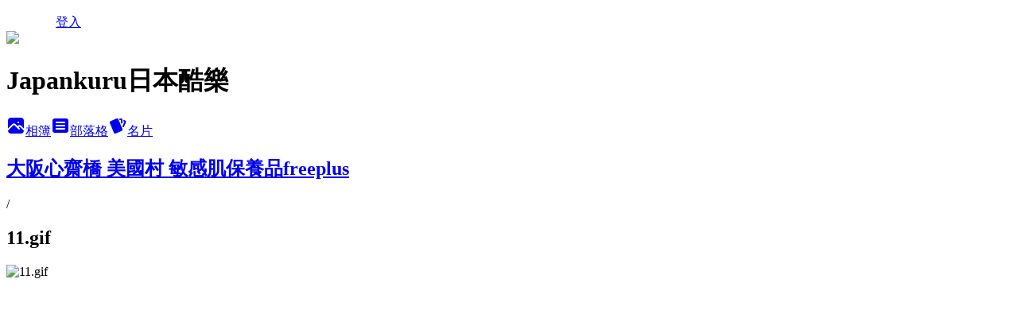

--- FILE ---
content_type: text/html; charset=utf-8
request_url: https://japankuru.pixnet.net/albums/305590021/photos/3213559513
body_size: 12169
content:
<!DOCTYPE html><html lang="zh-TW"><head><meta charSet="utf-8"/><meta name="viewport" content="width=device-width, initial-scale=1"/><link rel="preload" href="/logo_pixnet_ch.svg" as="image"/><link rel="preload" as="image" href="https://picsum.photos/seed/japankuru/1200/400"/><link rel="preload" href="https://pimg.1px.tw/japankuru/1463360504-766123354.gif" as="image"/><link rel="stylesheet" href="/main.css" data-precedence="base"/><link rel="preload" as="script" fetchPriority="low" href="https://static.1px.tw/blog-next/_next/static/chunks/94688e2baa9fea03.js"/><script src="https://static.1px.tw/blog-next/_next/static/chunks/41eaa5427c45ebcc.js" async=""></script><script src="https://static.1px.tw/blog-next/_next/static/chunks/e2c6231760bc85bd.js" async=""></script><script src="https://static.1px.tw/blog-next/_next/static/chunks/94bde6376cf279be.js" async=""></script><script src="https://static.1px.tw/blog-next/_next/static/chunks/426b9d9d938a9eb4.js" async=""></script><script src="https://static.1px.tw/blog-next/_next/static/chunks/turbopack-5021d21b4b170dda.js" async=""></script><script src="https://static.1px.tw/blog-next/_next/static/chunks/ff1a16fafef87110.js" async=""></script><script src="https://static.1px.tw/blog-next/_next/static/chunks/e308b2b9ce476a3e.js" async=""></script><script src="https://static.1px.tw/blog-next/_next/static/chunks/2bf79572a40338b7.js" async=""></script><script src="https://static.1px.tw/blog-next/_next/static/chunks/d3c6eed28c1dd8e2.js" async=""></script><script src="https://static.1px.tw/blog-next/_next/static/chunks/d4d39cfc2a072218.js" async=""></script><script src="https://static.1px.tw/blog-next/_next/static/chunks/6a5d72c05b9cd4ba.js" async=""></script><script src="https://static.1px.tw/blog-next/_next/static/chunks/8af6103cf1375f47.js" async=""></script><script src="https://static.1px.tw/blog-next/_next/static/chunks/60d08651d643cedc.js" async=""></script><script src="https://static.1px.tw/blog-next/_next/static/chunks/3dc6d785adb4c96e.js" async=""></script><script src="https://static.1px.tw/blog-next/_next/static/chunks/ed01c75076819ebd.js" async=""></script><script src="https://static.1px.tw/blog-next/_next/static/chunks/a4df8fc19a9a82e6.js" async=""></script><link rel="preload" href="https://pagead2.googlesyndication.com/pagead/js/adsbygoogle.js?client=ca-pub-8233270370718523" as="script" crossorigin=""/><title>11.gif - 痞客邦</title><meta name="description" content="11.gif"/><meta name="google-adsense-platform-account" content="pub-2647689032095179"/><meta name="google-adsense-account" content="pub-8233270370718523"/><meta name="fb:app_id" content="101730233200171"/><link rel="canonical" href="https://japankuru.pixnet.net/blog/albums/305590021/photos/3213559513"/><meta property="og:title" content="11.gif - 痞客邦"/><meta property="og:description" content="11.gif"/><meta property="og:url" content="https://japankuru.pixnet.net/blog/albums/305590021/photos/3213559513"/><meta property="og:image" content="https://pimg.1px.tw/japankuru/1463360504-766123354.gif"/><meta property="og:image:width" content="1200"/><meta property="og:image:height" content="630"/><meta property="og:image:alt" content="11.gif"/><meta property="og:type" content="article"/><meta name="twitter:card" content="summary_large_image"/><meta name="twitter:title" content="11.gif - 痞客邦"/><meta name="twitter:description" content="11.gif"/><meta name="twitter:image" content="https://pimg.1px.tw/japankuru/1463360504-766123354.gif"/><link rel="icon" href="/favicon.ico?favicon.a62c60e0.ico" sizes="32x32" type="image/x-icon"/><script src="https://static.1px.tw/blog-next/_next/static/chunks/a6dad97d9634a72d.js" noModule=""></script></head><body><!--$--><!--/$--><!--$?--><template id="B:0"></template><!--/$--><script>requestAnimationFrame(function(){$RT=performance.now()});</script><script src="https://static.1px.tw/blog-next/_next/static/chunks/94688e2baa9fea03.js" id="_R_" async=""></script><div hidden id="S:0"><script id="pixnet-vars">
          window.PIXNET = {
            post_id: 0,
            name: "japankuru",
            user_id: 0,
            blog_id: "3549898",
            display_ads: true
          }; 
        </script><div class="relative min-h-screen"><nav class="fixed z-20 w-full bg-orange-500 text-white shadow-sm"><div id="pixnet-navbar-ad-blog_top"></div><div class="container mx-auto flex h-14 max-w-5xl items-center justify-between px-5"><a href="https://www.pixnet.net"><img src="/logo_pixnet_ch.svg" alt="PIXNET Logo"/></a><a href="/auth/authorize" class="!text-white">登入</a></div></nav><div class="container mx-auto max-w-5xl pt-[45px]"><div class="sm:px-4"><div class="bg-muted relative flex flex-col items-center justify-center gap-4 overflow-clip py-10 sm:mt-8 sm:rounded-sm"><img src="https://picsum.photos/seed/japankuru/1200/400" class="absolute inset-0 h-full w-full object-cover"/><div class="absolute inset-0 bg-black/40 backdrop-blur-sm"></div><div class="relative z-10 flex flex-col items-center justify-center gap-4 px-4"><span data-slot="avatar" class="relative flex shrink-0 overflow-hidden rounded-full size-24 shadow"><span data-slot="avatar-fallback" class="bg-muted flex size-full items-center justify-center rounded-full"></span></span><div class="text-center"><h1 class="mb-1 text-2xl font-bold text-white text-shadow-2xs">Japankuru日本酷樂</h1></div><div class="flex items-center justify-center gap-3"><a href="/albums" data-slot="button" class="inline-flex items-center justify-center gap-2 whitespace-nowrap text-sm font-medium transition-all disabled:pointer-events-none disabled:opacity-50 [&amp;_svg]:pointer-events-none [&amp;_svg:not([class*=&#x27;size-&#x27;])]:size-4 shrink-0 [&amp;_svg]:shrink-0 outline-none focus-visible:border-ring focus-visible:ring-ring/50 focus-visible:ring-[3px] aria-invalid:ring-destructive/20 dark:aria-invalid:ring-destructive/40 aria-invalid:border-destructive bg-primary text-primary-foreground hover:bg-primary/90 h-9 px-4 py-2 has-[&gt;svg]:px-3 cursor-pointer rounded-full"><svg xmlns="http://www.w3.org/2000/svg" width="24" height="24" viewBox="0 0 24 24" fill="currentColor" stroke="none" class="tabler-icon tabler-icon-photo-filled "><path d="M8.813 11.612c.457 -.38 .918 -.38 1.386 .011l.108 .098l4.986 4.986l.094 .083a1 1 0 0 0 1.403 -1.403l-.083 -.094l-1.292 -1.293l.292 -.293l.106 -.095c.457 -.38 .918 -.38 1.386 .011l.108 .098l4.674 4.675a4 4 0 0 1 -3.775 3.599l-.206 .005h-12a4 4 0 0 1 -3.98 -3.603l6.687 -6.69l.106 -.095zm9.187 -9.612a4 4 0 0 1 3.995 3.8l.005 .2v9.585l-3.293 -3.292l-.15 -.137c-1.256 -1.095 -2.85 -1.097 -4.096 -.017l-.154 .14l-.307 .306l-2.293 -2.292l-.15 -.137c-1.256 -1.095 -2.85 -1.097 -4.096 -.017l-.154 .14l-5.307 5.306v-9.585a4 4 0 0 1 3.8 -3.995l.2 -.005h12zm-2.99 5l-.127 .007a1 1 0 0 0 0 1.986l.117 .007l.127 -.007a1 1 0 0 0 0 -1.986l-.117 -.007z"></path></svg>相簿</a><a href="/blog" data-slot="button" class="inline-flex items-center justify-center gap-2 whitespace-nowrap text-sm font-medium transition-all disabled:pointer-events-none disabled:opacity-50 [&amp;_svg]:pointer-events-none [&amp;_svg:not([class*=&#x27;size-&#x27;])]:size-4 shrink-0 [&amp;_svg]:shrink-0 outline-none focus-visible:border-ring focus-visible:ring-ring/50 focus-visible:ring-[3px] aria-invalid:ring-destructive/20 dark:aria-invalid:ring-destructive/40 aria-invalid:border-destructive border bg-background shadow-xs hover:bg-accent hover:text-accent-foreground dark:bg-input/30 dark:border-input dark:hover:bg-input/50 h-9 px-4 py-2 has-[&gt;svg]:px-3 cursor-pointer rounded-full"><svg xmlns="http://www.w3.org/2000/svg" width="24" height="24" viewBox="0 0 24 24" fill="currentColor" stroke="none" class="tabler-icon tabler-icon-article-filled "><path d="M19 3a3 3 0 0 1 2.995 2.824l.005 .176v12a3 3 0 0 1 -2.824 2.995l-.176 .005h-14a3 3 0 0 1 -2.995 -2.824l-.005 -.176v-12a3 3 0 0 1 2.824 -2.995l.176 -.005h14zm-2 12h-10l-.117 .007a1 1 0 0 0 0 1.986l.117 .007h10l.117 -.007a1 1 0 0 0 0 -1.986l-.117 -.007zm0 -4h-10l-.117 .007a1 1 0 0 0 0 1.986l.117 .007h10l.117 -.007a1 1 0 0 0 0 -1.986l-.117 -.007zm0 -4h-10l-.117 .007a1 1 0 0 0 0 1.986l.117 .007h10l.117 -.007a1 1 0 0 0 0 -1.986l-.117 -.007z"></path></svg>部落格</a><a href="https://www.pixnet.net/pcard/3549898" data-slot="button" class="inline-flex items-center justify-center gap-2 whitespace-nowrap text-sm font-medium transition-all disabled:pointer-events-none disabled:opacity-50 [&amp;_svg]:pointer-events-none [&amp;_svg:not([class*=&#x27;size-&#x27;])]:size-4 shrink-0 [&amp;_svg]:shrink-0 outline-none focus-visible:border-ring focus-visible:ring-ring/50 focus-visible:ring-[3px] aria-invalid:ring-destructive/20 dark:aria-invalid:ring-destructive/40 aria-invalid:border-destructive border bg-background shadow-xs hover:bg-accent hover:text-accent-foreground dark:bg-input/30 dark:border-input dark:hover:bg-input/50 h-9 px-4 py-2 has-[&gt;svg]:px-3 cursor-pointer rounded-full"><svg xmlns="http://www.w3.org/2000/svg" width="24" height="24" viewBox="0 0 24 24" fill="currentColor" stroke="none" class="tabler-icon tabler-icon-cards-filled "><path d="M10.348 3.169l-7.15 3.113a2 2 0 0 0 -1.03 2.608l4.92 11.895a1.96 1.96 0 0 0 2.59 1.063l7.142 -3.11a2.002 2.002 0 0 0 1.036 -2.611l-4.92 -11.894a1.96 1.96 0 0 0 -2.588 -1.064z"></path><path d="M16 3a2 2 0 0 1 1.995 1.85l.005 .15v3.5a1 1 0 0 1 -1.993 .117l-.007 -.117v-3.5h-1a1 1 0 0 1 -.117 -1.993l.117 -.007h1z"></path><path d="M19.08 5.61a1 1 0 0 1 1.31 -.53c.257 .108 .505 .21 .769 .314a2 2 0 0 1 1.114 2.479l-.056 .146l-2.298 5.374a1 1 0 0 1 -1.878 -.676l.04 -.11l2.296 -5.371l-.366 -.148l-.402 -.167a1 1 0 0 1 -.53 -1.312z"></path></svg>名片</a></div></div></div></div><div class="p-4"><div class="mb-4 flex items-center gap-2"><a href="/albums/305590021" class="text-gray-400 hover:text-gray-500"><h2 class="text-lg font-bold">大阪心齋橋 美國村 敏感肌保養品freeplus</h2></a><span>/</span><h2 class="text-lg font-bold text-gray-500">11.gif</h2></div><div class="overflow-clip rounded-lg border"><img src="https://pimg.1px.tw/japankuru/1463360504-766123354.gif" alt="11.gif" class="h-auto w-full rounded-lg object-contain"/></div></div></div></div><section aria-label="Notifications alt+T" tabindex="-1" aria-live="polite" aria-relevant="additions text" aria-atomic="false"></section></div><script>$RB=[];$RV=function(a){$RT=performance.now();for(var b=0;b<a.length;b+=2){var c=a[b],e=a[b+1];null!==e.parentNode&&e.parentNode.removeChild(e);var f=c.parentNode;if(f){var g=c.previousSibling,h=0;do{if(c&&8===c.nodeType){var d=c.data;if("/$"===d||"/&"===d)if(0===h)break;else h--;else"$"!==d&&"$?"!==d&&"$~"!==d&&"$!"!==d&&"&"!==d||h++}d=c.nextSibling;f.removeChild(c);c=d}while(c);for(;e.firstChild;)f.insertBefore(e.firstChild,c);g.data="$";g._reactRetry&&requestAnimationFrame(g._reactRetry)}}a.length=0};
$RC=function(a,b){if(b=document.getElementById(b))(a=document.getElementById(a))?(a.previousSibling.data="$~",$RB.push(a,b),2===$RB.length&&("number"!==typeof $RT?requestAnimationFrame($RV.bind(null,$RB)):(a=performance.now(),setTimeout($RV.bind(null,$RB),2300>a&&2E3<a?2300-a:$RT+300-a)))):b.parentNode.removeChild(b)};$RC("B:0","S:0")</script><script>(self.__next_f=self.__next_f||[]).push([0])</script><script>self.__next_f.push([1,"1:\"$Sreact.fragment\"\n3:I[39756,[\"https://static.1px.tw/blog-next/_next/static/chunks/ff1a16fafef87110.js\",\"https://static.1px.tw/blog-next/_next/static/chunks/e308b2b9ce476a3e.js\"],\"default\"]\n4:I[53536,[\"https://static.1px.tw/blog-next/_next/static/chunks/ff1a16fafef87110.js\",\"https://static.1px.tw/blog-next/_next/static/chunks/e308b2b9ce476a3e.js\"],\"default\"]\n6:I[97367,[\"https://static.1px.tw/blog-next/_next/static/chunks/ff1a16fafef87110.js\",\"https://static.1px.tw/blog-next/_next/static/chunks/e308b2b9ce476a3e.js\"],\"OutletBoundary\"]\n8:I[97367,[\"https://static.1px.tw/blog-next/_next/static/chunks/ff1a16fafef87110.js\",\"https://static.1px.tw/blog-next/_next/static/chunks/e308b2b9ce476a3e.js\"],\"ViewportBoundary\"]\na:I[97367,[\"https://static.1px.tw/blog-next/_next/static/chunks/ff1a16fafef87110.js\",\"https://static.1px.tw/blog-next/_next/static/chunks/e308b2b9ce476a3e.js\"],\"MetadataBoundary\"]\nc:I[63491,[\"https://static.1px.tw/blog-next/_next/static/chunks/2bf79572a40338b7.js\",\"https://static.1px.tw/blog-next/_next/static/chunks/d3c6eed28c1dd8e2.js\"],\"default\"]\n"])</script><script>self.__next_f.push([1,"0:{\"P\":null,\"b\":\"GNVOoHTb9Me2mzjjXS7nK\",\"c\":[\"\",\"albums\",\"305590021\",\"photos\",\"3213559513\"],\"q\":\"\",\"i\":false,\"f\":[[[\"\",{\"children\":[\"albums\",{\"children\":[[\"id\",\"305590021\",\"d\"],{\"children\":[\"photos\",{\"children\":[[\"photoId\",\"3213559513\",\"d\"],{\"children\":[\"__PAGE__\",{}]}]}]}]}]},\"$undefined\",\"$undefined\",true],[[\"$\",\"$1\",\"c\",{\"children\":[[[\"$\",\"script\",\"script-0\",{\"src\":\"https://static.1px.tw/blog-next/_next/static/chunks/d4d39cfc2a072218.js\",\"async\":true,\"nonce\":\"$undefined\"}],[\"$\",\"script\",\"script-1\",{\"src\":\"https://static.1px.tw/blog-next/_next/static/chunks/6a5d72c05b9cd4ba.js\",\"async\":true,\"nonce\":\"$undefined\"}],[\"$\",\"script\",\"script-2\",{\"src\":\"https://static.1px.tw/blog-next/_next/static/chunks/8af6103cf1375f47.js\",\"async\":true,\"nonce\":\"$undefined\"}]],\"$L2\"]}],{\"children\":[[\"$\",\"$1\",\"c\",{\"children\":[null,[\"$\",\"$L3\",null,{\"parallelRouterKey\":\"children\",\"error\":\"$undefined\",\"errorStyles\":\"$undefined\",\"errorScripts\":\"$undefined\",\"template\":[\"$\",\"$L4\",null,{}],\"templateStyles\":\"$undefined\",\"templateScripts\":\"$undefined\",\"notFound\":\"$undefined\",\"forbidden\":\"$undefined\",\"unauthorized\":\"$undefined\"}]]}],{\"children\":[[\"$\",\"$1\",\"c\",{\"children\":[null,[\"$\",\"$L3\",null,{\"parallelRouterKey\":\"children\",\"error\":\"$undefined\",\"errorStyles\":\"$undefined\",\"errorScripts\":\"$undefined\",\"template\":[\"$\",\"$L4\",null,{}],\"templateStyles\":\"$undefined\",\"templateScripts\":\"$undefined\",\"notFound\":\"$undefined\",\"forbidden\":\"$undefined\",\"unauthorized\":\"$undefined\"}]]}],{\"children\":[[\"$\",\"$1\",\"c\",{\"children\":[null,[\"$\",\"$L3\",null,{\"parallelRouterKey\":\"children\",\"error\":\"$undefined\",\"errorStyles\":\"$undefined\",\"errorScripts\":\"$undefined\",\"template\":[\"$\",\"$L4\",null,{}],\"templateStyles\":\"$undefined\",\"templateScripts\":\"$undefined\",\"notFound\":\"$undefined\",\"forbidden\":\"$undefined\",\"unauthorized\":\"$undefined\"}]]}],{\"children\":[[\"$\",\"$1\",\"c\",{\"children\":[null,[\"$\",\"$L3\",null,{\"parallelRouterKey\":\"children\",\"error\":\"$undefined\",\"errorStyles\":\"$undefined\",\"errorScripts\":\"$undefined\",\"template\":[\"$\",\"$L4\",null,{}],\"templateStyles\":\"$undefined\",\"templateScripts\":\"$undefined\",\"notFound\":\"$undefined\",\"forbidden\":\"$undefined\",\"unauthorized\":\"$undefined\"}]]}],{\"children\":[[\"$\",\"$1\",\"c\",{\"children\":[\"$L5\",[[\"$\",\"script\",\"script-0\",{\"src\":\"https://static.1px.tw/blog-next/_next/static/chunks/3dc6d785adb4c96e.js\",\"async\":true,\"nonce\":\"$undefined\"}],[\"$\",\"script\",\"script-1\",{\"src\":\"https://static.1px.tw/blog-next/_next/static/chunks/ed01c75076819ebd.js\",\"async\":true,\"nonce\":\"$undefined\"}],[\"$\",\"script\",\"script-2\",{\"src\":\"https://static.1px.tw/blog-next/_next/static/chunks/a4df8fc19a9a82e6.js\",\"async\":true,\"nonce\":\"$undefined\"}]],[\"$\",\"$L6\",null,{\"children\":\"$@7\"}]]}],{},null,false,false]},null,false,false]},null,false,false]},null,false,false]},null,false,false]},null,false,false],[\"$\",\"$1\",\"h\",{\"children\":[null,[\"$\",\"$L8\",null,{\"children\":\"$@9\"}],[\"$\",\"$La\",null,{\"children\":\"$@b\"}],null]}],false]],\"m\":\"$undefined\",\"G\":[\"$c\",[]],\"S\":false}\n"])</script><script>self.__next_f.push([1,"9:[[\"$\",\"meta\",\"0\",{\"charSet\":\"utf-8\"}],[\"$\",\"meta\",\"1\",{\"name\":\"viewport\",\"content\":\"width=device-width, initial-scale=1\"}]]\n"])</script><script>self.__next_f.push([1,"d:I[79520,[\"https://static.1px.tw/blog-next/_next/static/chunks/d4d39cfc2a072218.js\",\"https://static.1px.tw/blog-next/_next/static/chunks/6a5d72c05b9cd4ba.js\",\"https://static.1px.tw/blog-next/_next/static/chunks/8af6103cf1375f47.js\"],\"\"]\n10:I[2352,[\"https://static.1px.tw/blog-next/_next/static/chunks/d4d39cfc2a072218.js\",\"https://static.1px.tw/blog-next/_next/static/chunks/6a5d72c05b9cd4ba.js\",\"https://static.1px.tw/blog-next/_next/static/chunks/8af6103cf1375f47.js\"],\"AdultWarningModal\"]\n11:I[69182,[\"https://static.1px.tw/blog-next/_next/static/chunks/d4d39cfc2a072218.js\",\"https://static.1px.tw/blog-next/_next/static/chunks/6a5d72c05b9cd4ba.js\",\"https://static.1px.tw/blog-next/_next/static/chunks/8af6103cf1375f47.js\"],\"HydrationComplete\"]\n12:I[12985,[\"https://static.1px.tw/blog-next/_next/static/chunks/d4d39cfc2a072218.js\",\"https://static.1px.tw/blog-next/_next/static/chunks/6a5d72c05b9cd4ba.js\",\"https://static.1px.tw/blog-next/_next/static/chunks/8af6103cf1375f47.js\"],\"NuqsAdapter\"]\n13:I[82782,[\"https://static.1px.tw/blog-next/_next/static/chunks/d4d39cfc2a072218.js\",\"https://static.1px.tw/blog-next/_next/static/chunks/6a5d72c05b9cd4ba.js\",\"https://static.1px.tw/blog-next/_next/static/chunks/8af6103cf1375f47.js\"],\"RefineContext\"]\n14:I[29306,[\"https://static.1px.tw/blog-next/_next/static/chunks/d4d39cfc2a072218.js\",\"https://static.1px.tw/blog-next/_next/static/chunks/6a5d72c05b9cd4ba.js\",\"https://static.1px.tw/blog-next/_next/static/chunks/8af6103cf1375f47.js\",\"https://static.1px.tw/blog-next/_next/static/chunks/60d08651d643cedc.js\",\"https://static.1px.tw/blog-next/_next/static/chunks/d3c6eed28c1dd8e2.js\"],\"default\"]\n2:[\"$\",\"html\",null,{\"lang\":\"zh-TW\",\"children\":[[\"$\",\"$Ld\",null,{\"id\":\"google-tag-manager\",\"strategy\":\"afterInteractive\",\"children\":\"\\n(function(w,d,s,l,i){w[l]=w[l]||[];w[l].push({'gtm.start':\\nnew Date().getTime(),event:'gtm.js'});var f=d.getElementsByTagName(s)[0],\\nj=d.createElement(s),dl=l!='dataLayer'?'\u0026l='+l:'';j.async=true;j.src=\\n'https://www.googletagmanager.com/gtm.js?id='+i+dl;f.parentNode.insertBefore(j,f);\\n})(window,document,'script','dataLayer','GTM-TRLQMPKX');\\n  \"}],\"$Le\",\"$Lf\",[\"$\",\"body\",null,{\"children\":[[\"$\",\"$L10\",null,{\"display\":false}],[\"$\",\"$L11\",null,{}],[\"$\",\"$L12\",null,{\"children\":[\"$\",\"$L13\",null,{\"children\":[\"$\",\"$L3\",null,{\"parallelRouterKey\":\"children\",\"error\":\"$undefined\",\"errorStyles\":\"$undefined\",\"errorScripts\":\"$undefined\",\"template\":[\"$\",\"$L4\",null,{}],\"templateStyles\":\"$undefined\",\"templateScripts\":\"$undefined\",\"notFound\":[[\"$\",\"$L14\",null,{}],[]],\"forbidden\":\"$undefined\",\"unauthorized\":\"$undefined\"}]}]}]]}]]}]\n"])</script><script>self.__next_f.push([1,"e:null\nf:[\"$\",\"$Ld\",null,{\"async\":true,\"src\":\"https://pagead2.googlesyndication.com/pagead/js/adsbygoogle.js?client=ca-pub-8233270370718523\",\"crossOrigin\":\"anonymous\",\"strategy\":\"afterInteractive\"}]\n"])</script><script>self.__next_f.push([1,"16:I[86294,[\"https://static.1px.tw/blog-next/_next/static/chunks/d4d39cfc2a072218.js\",\"https://static.1px.tw/blog-next/_next/static/chunks/6a5d72c05b9cd4ba.js\",\"https://static.1px.tw/blog-next/_next/static/chunks/8af6103cf1375f47.js\",\"https://static.1px.tw/blog-next/_next/static/chunks/3dc6d785adb4c96e.js\",\"https://static.1px.tw/blog-next/_next/static/chunks/ed01c75076819ebd.js\",\"https://static.1px.tw/blog-next/_next/static/chunks/a4df8fc19a9a82e6.js\"],\"HeaderSection\"]\n19:I[27201,[\"https://static.1px.tw/blog-next/_next/static/chunks/ff1a16fafef87110.js\",\"https://static.1px.tw/blog-next/_next/static/chunks/e308b2b9ce476a3e.js\"],\"IconMark\"]\n:HL[\"/main.css\",\"style\"]\n17:T45d,\u003cp\u003e\u003ca href=\"https://www.japankuru.com/tc/tour/\" target=\"_blank\"\u003e\u003cimg title=\"JK_Transportation.jpg\" src=\"https://pic.pimg.tw/japankuru/1538043446-1700261426.png?v=1538043449\" alt=\"JK_Transportation.jpg\" border=\"0\" /\u003e\u003c/a\u003e\u003c/p\u003e\n\u003cp\u003e\u003ca href=\"https://www.japankuru.com/tc/entertainment/\" target=\"_blank\"\u003e\u003cimg title=\"JK_Entertainment.jpg\" src=\"https://pic.pimg.tw/japankuru/1538043446-1709235194.png?v=1538043449\" alt=\"JK_Entertainment.jpg\" border=\"0\" /\u003e\u003c/a\u003e\u003c/p\u003e\n\u003cp\u003e\u003ca href=\"https://www.japankuru.com/tc/food/\" target=\"_blank\"\u003e\u003cimg title=\"JK_Food.jpg\" src=\"https://pic.pimg.tw/japankuru/1538043446-2677951723.png?v=1538043449\" alt=\"JK_Food.jpg\" border=\"0\" /\u003e\u003c/a\u003e\u003c/p\u003e\n\u003cp\u003e\u003ca href=\"https://www.japankuru.com/tc/accommodation/\" target=\"_blank\"\u003e\u003cimg title=\"JK_Hotel\u0026amp;Ryokan.jpg\" src=\"https://pic.pimg.tw/japankuru/1538043446-2192137374.png?v=1538043449\" alt=\"JK_Hotel\u0026amp;Ryokan.jpg\" border=\"0\" /\u003e\u003c/a\u003e\u003c/p\u003e\n\u003cp\u003e\u003ca href=\"https://www.japankuru.com/tc/shopping/\" target=\"_blank\"\u003e\u003cimg title=\"JK_Shopping.jpg\" src=\"https://pic.pimg.tw/japankuru/1538043446-436970885.png?v=1538043449\" alt=\"JK_Shopping.jpg\" border=\"0\" /\u003e\u003c/a\u003e \u0026nbsp;\u003c/p\u003e"])</script><script>self.__next_f.push([1,"5:[[\"$\",\"script\",null,{\"id\":\"pixnet-vars\",\"children\":\"\\n          window.PIXNET = {\\n            post_id: 0,\\n            name: \\\"japankuru\\\",\\n            user_id: 0,\\n            blog_id: \\\"3549898\\\",\\n            display_ads: true\\n          }; \\n        \"}],[\"$\",\"link\",null,{\"rel\":\"stylesheet\",\"href\":\"/main.css\",\"precedence\":\"base\"}],[\"$\",\"div\",null,{\"className\":\"relative min-h-screen\",\"children\":[\"$L15\",[\"$\",\"div\",null,{\"className\":\"container mx-auto max-w-5xl pt-[45px]\",\"children\":[[\"$\",\"$L16\",null,{\"blog\":{\"blog_id\":\"3549898\",\"urls\":{\"blog_url\":\"https://japankuru.pixnet.net/blog\",\"album_url\":\"https://japankuru.pixnet.net/albums\",\"card_url\":\"https://www.pixnet.net/pcard/japankuru\",\"sitemap_url\":\"https://japankuru.pixnet.net/sitemap.xml\"},\"name\":\"japankuru\",\"display_name\":\"Japankuru日本酷樂\",\"description\":\"我們是一群住在東京的外國人，透過我們介於旅客及在地居民之間的微妙視角，和你分享我們眼中的日本種種。\",\"visibility\":\"public\",\"freeze\":\"active\",\"default_comment_permission\":\"deny\",\"service_album\":\"enable\",\"rss_mode\":\"auto\",\"taxonomy\":{\"id\":16,\"name\":\"休閒旅遊\"},\"logo\":{\"id\":null,\"url\":\"https://s3.1px.tw/blog/common/avatar/blog_cover_light.jpg\"},\"logo_url\":\"https://s3.1px.tw/blog/common/avatar/blog_cover_light.jpg\",\"owner\":{\"sub\":\"838256943880629902\",\"display_name\":\"Japankuru\",\"avatar\":\"https://pimg.1px.tw/japankuru/logo/japankuru.png\",\"login_country\":null,\"login_city\":null,\"login_at\":0,\"created_at\":1349081829,\"updated_at\":1765078917},\"socials\":{\"social_email\":null,\"social_line\":null,\"social_facebook\":null,\"social_instagram\":null,\"social_youtube\":null,\"created_at\":null,\"updated_at\":null},\"stats\":{\"views_initialized\":9842220,\"views_total\":9848211,\"views_today\":18,\"post_count\":0,\"updated_at\":1768423812},\"marketing\":{\"keywords\":null,\"gsc_site_verification\":null,\"sitemap_verified_at\":1768386469,\"ga_account\":null,\"created_at\":1765794119,\"updated_at\":1768386469},\"watermark\":null,\"custom_domain\":null,\"hero_image\":{\"id\":1768424411,\"url\":\"https://picsum.photos/seed/japankuru/1200/400\"},\"widgets\":{\"sidebar1\":[{\"id\":59130363,\"identifier\":\"pixMyPlace\",\"title\":\"JAPANKURU\",\"sort\":2,\"data\":null},{\"id\":59130364,\"identifier\":\"cus2624772\",\"title\":\"FB上關注我們\",\"sort\":3,\"data\":\"\u003ciframe src=\\\"https://www.facebook.com/plugins/page.php?href=https%3A%2F%2Fwww.facebook.com%2Fjapankurutw%2F\u0026tabs=timeline\u0026width=150\u0026height=500\u0026small_header=false\u0026adapt_container_width=true\u0026hide_cover=false\u0026show_facepile=true\u0026appId\\\" width=\\\"150\\\" height=\\\"500\\\" style=\\\"border:none;overflow:hidden\\\" scrolling=\\\"no\\\" frameborder=\\\"0\\\" allowTransparency=\\\"true\\\" allow=\\\"encrypted-media\\\"align=\\\"left\\\"\u003e\u003c/iframe\u003e\"},{\"id\":59130365,\"identifier\":\"cus2704929\",\"title\":\"日本酷樂官網\",\"sort\":4,\"data\":\"$17\"},{\"id\":59130366,\"identifier\":\"cus2614746\",\"title\":\"♥Instagram♥\",\"sort\":5,\"data\":\"\u003ciframe class=\\\"instagram-media instagram-media-rendered\\\" id=\\\"instagram-embed-0\\\" src=\\\"https://www.instagram.com/p/CC8gUN_lmRf/embed/captioned/\\\" allowtransparency=\\\"true\\\" allowfullscreen=\\\"true\\\" frameborder=\\\"0\\\" height=\\\"300\\\" data-instgrm-payload-id=\\\"instagram-media-payload-0\\\" scrolling=\\\"no\\\" style=\\\"background: white; max-width: 298px; width: calc(100% - 2px); border-radius: 3px; border: 1px solid rgb(219, 219, 219); box-shadow: none; display: block; margin: 0px 0px 12px; padding: 0px;\\\"\u003e\u003c/iframe\u003e\"},{\"id\":59130367,\"identifier\":\"cus2704481\",\"title\":\"JKS日本酷樂應援團\",\"sort\":6,\"data\":\"\u003ca href=\\\"https://www.facebook.com/groups/JKsupporters\\\"\u003e\u003cimg src=\\\"https://pic.pimg.tw/japankuru/1596011300-2199009532-g.jpg\\\"width=\\\"150\\\"\u003e\u003c/a\u003e\"},{\"id\":59130368,\"identifier\":\"pixHits\",\"title\":\"參觀人氣\",\"sort\":7,\"data\":null},{\"id\":59130370,\"identifier\":\"pixLatestArticle\",\"title\":\"最新文章\",\"sort\":9,\"data\":[{\"id\":\"849088232677574057\",\"title\":\"用日本彩妝CANMAKE 挑戰日韓女演員的優雅妝容\",\"featured\":{\"id\":null,\"url\":\"https://pimg.1px.tw/blog/japankuru/album/849099241949654767/849099348728259839.jpg\"},\"tags\":[{\"id\":67014,\"name\":\"日本彩妝\"},{\"id\":67015,\"name\":\"CANMAKE\"},{\"id\":67016,\"name\":\"平價彩妝\"},{\"id\":67017,\"name\":\"日本開架彩妝\"},{\"id\":67018,\"name\":\"日本購物\"},{\"id\":67019,\"name\":\"日本彩妝推薦\"},{\"id\":67020,\"name\":\"韓系妝容\"}],\"published_at\":1767675697,\"post_url\":\"https://japankuru.pixnet.net/blog/posts/849088232677574057\",\"stats\":{\"post_id\":\"849088232677574057\",\"views\":2,\"views_today\":1,\"likes\":0,\"link_clicks\":0,\"comments\":0,\"replies\":0,\"created_at\":1767691237,\"updated_at\":1768269205}},{\"id\":\"8234968160\",\"title\":\"【日本藥妝】給運動愛好者們的藥妝購物推薦\",\"featured\":{\"id\":null,\"url\":\"https://pimg.1px.tw/japankuru/1764847171-1094480873-g.jpg\"},\"tags\":[],\"published_at\":1764846651,\"post_url\":\"https://japankuru.pixnet.net/blog/posts/8234968160\",\"stats\":{\"post_id\":\"8234968160\",\"views\":31,\"views_today\":2,\"likes\":0,\"link_clicks\":0,\"comments\":0,\"replies\":0,\"created_at\":0,\"updated_at\":1768319792}},{\"id\":\"8234964884\",\"title\":\"【東京景點】上野動物園必看必吃精選 不用爬山看雷鳥好輕鬆\",\"featured\":{\"id\":null,\"url\":\"https://pimg.1px.tw/japankuru/1764643542-1011035596-g.jpg\"},\"tags\":[],\"published_at\":1764641768,\"post_url\":\"https://japankuru.pixnet.net/blog/posts/8234964884\",\"stats\":{\"post_id\":\"8234964884\",\"views\":20,\"views_today\":1,\"likes\":0,\"link_clicks\":0,\"comments\":0,\"replies\":0,\"created_at\":0,\"updated_at\":1768406218}},{\"id\":\"8234950106\",\"title\":\"【福岡旅遊攻略】從岩田屋逛到福岡三越 天神購物x美食x散步一次掌握\",\"featured\":{\"id\":null,\"url\":\"https://pimg.1px.tw/japankuru/1763446329-1074431754-g.jpg\"},\"tags\":[],\"published_at\":1763445589,\"post_url\":\"https://japankuru.pixnet.net/blog/posts/8234950106\",\"stats\":{\"post_id\":\"8234950106\",\"views\":41,\"views_today\":3,\"likes\":0,\"link_clicks\":0,\"comments\":0,\"replies\":0,\"created_at\":0,\"updated_at\":1768261710}},{\"id\":\"8234945207\",\"title\":\"【東京特色住宿】行燈旅館 融合日本傳統與現代設計的藝術旅宿\",\"featured\":{\"id\":null,\"url\":\"https://pimg.1px.tw/japankuru/1763015439-2796449490-g.jpg\"},\"tags\":[],\"published_at\":1763015475,\"post_url\":\"https://japankuru.pixnet.net/blog/posts/8234945207\",\"stats\":{\"post_id\":\"8234945207\",\"views\":9,\"views_today\":0,\"likes\":0,\"link_clicks\":0,\"comments\":0,\"replies\":0,\"created_at\":0,\"updated_at\":1768261709}},{\"id\":\"8234935544\",\"title\":\"【台場景點推薦】東京室內遊樂場Joypolis必玩推薦 雲霄飛車到體感射擊通通有\",\"featured\":{\"id\":null,\"url\":\"https://pimg.1px.tw/japankuru/1762325261-3128598928-g.jpg\"},\"tags\":[],\"published_at\":1762324257,\"post_url\":\"https://japankuru.pixnet.net/blog/posts/8234935544\",\"stats\":{\"post_id\":\"8234935544\",\"views\":8,\"views_today\":1,\"likes\":0,\"link_clicks\":0,\"comments\":0,\"replies\":0,\"created_at\":0,\"updated_at\":1768261708}},{\"id\":\"8234922728\",\"title\":\"【東京在地私藏景點】到向島百花園看日式庭園版的東京晴空塔景\",\"featured\":{\"id\":null,\"url\":\"https://pimg.1px.tw/japankuru/1761637127-259086249-g.jpg\"},\"tags\":[],\"published_at\":1761632881,\"post_url\":\"https://japankuru.pixnet.net/blog/posts/8234922728\",\"stats\":{\"post_id\":\"8234922728\",\"views\":31,\"views_today\":1,\"likes\":0,\"link_clicks\":0,\"comments\":0,\"replies\":0,\"created_at\":0,\"updated_at\":1768261707}},{\"id\":\"8234918573\",\"title\":\"【日本購物】交換禮物好選擇  SABON肌膚保養新系列10選推薦\",\"featured\":{\"id\":null,\"url\":\"https://pimg.1px.tw/japankuru/1761290626-4217113071-g.jpg\"},\"tags\":[],\"published_at\":1761289452,\"post_url\":\"https://japankuru.pixnet.net/blog/posts/8234918573\",\"stats\":{\"post_id\":\"8234918573\",\"views\":41,\"views_today\":1,\"likes\":0,\"link_clicks\":0,\"comments\":0,\"replies\":0,\"created_at\":0,\"updated_at\":1768261706}},{\"id\":\"8234914013\",\"title\":\"【東京時尚新店】Vivienne Westwood CAFÉ風格咖啡廳日本初上陸 青山旗艦店登場\",\"featured\":{\"id\":null,\"url\":\"https://pimg.1px.tw/japankuru/1761023250-1613218785-g.jpg\"},\"tags\":[],\"published_at\":1761015898,\"post_url\":\"https://japankuru.pixnet.net/blog/posts/8234914013\",\"stats\":{\"post_id\":\"8234914013\",\"views\":11,\"views_today\":1,\"likes\":0,\"link_clicks\":0,\"comments\":0,\"replies\":0,\"created_at\":0,\"updated_at\":1768424109}},{\"id\":\"8234892656\",\"title\":\"【日本藥妝推薦】洗面乳可以洗卸＋護膚？BCL的毛孔護理5選\",\"featured\":{\"id\":null,\"url\":\"https://pimg.1px.tw/japankuru/1759465915-4230807132-g.jpg\"},\"tags\":[],\"published_at\":1759464368,\"post_url\":\"https://japankuru.pixnet.net/blog/posts/8234892656\",\"stats\":{\"post_id\":\"8234892656\",\"views\":95,\"views_today\":1,\"likes\":0,\"link_clicks\":0,\"comments\":1,\"replies\":0,\"created_at\":0,\"updated_at\":1768406191}}]}],\"sidebar2\":[{\"id\":59130375,\"identifier\":\"pixHotArticle\",\"title\":\"熱門文章\",\"sort\":14,\"data\":[{\"id\":\"8165778257\",\"title\":\"#日本購物#  日本生活#  KSJAPAN BLANCHE BLANCHE  日本製 made in Japan  化妝品GET!\",\"featured\":{\"id\":null,\"url\":\"https://pimg.1px.tw/japankuru/1382675971-2281483121.jpg\"},\"tags\":[],\"published_at\":1382710496,\"post_url\":\"https://japankuru.pixnet.net/blog/posts/8165778257\",\"stats\":{\"post_id\":\"8165778257\",\"views\":48675,\"views_today\":3,\"likes\":303,\"link_clicks\":0,\"comments\":7,\"replies\":0,\"created_at\":0,\"updated_at\":1768406215}},{\"id\":\"8176967594\",\"title\":\"[日本購物/ 台場的免税店] Koshin Pearl 光伸真珠  自助行的都可能去喔!!\",\"featured\":{\"id\":null,\"url\":\"https://pimg.1px.tw/japankuru/1398070166-3138571287.jpg\"},\"tags\":[],\"published_at\":1400229591,\"post_url\":\"https://japankuru.pixnet.net/blog/posts/8176967594\",\"stats\":{\"post_id\":\"8176967594\",\"views\":79424,\"views_today\":3,\"likes\":20,\"link_clicks\":0,\"comments\":11,\"replies\":0,\"created_at\":0,\"updated_at\":1768424126}},{\"id\":\"8178641585\",\"title\":\"[日本CLUB/東京六本木] 東京的俱樂部(夜店)，原來有這麼精采的地方!  六本木的BURLESQUE TOKYO (バレスク東京)\",\"featured\":{\"id\":null,\"url\":\"https://pimg.1px.tw/japankuru/1399875383-3349784846.jpg\"},\"tags\":[],\"published_at\":1400139417,\"post_url\":\"https://japankuru.pixnet.net/blog/posts/8178641585\",\"stats\":{\"post_id\":\"8178641585\",\"views\":65176,\"views_today\":2,\"likes\":109,\"link_clicks\":0,\"comments\":1,\"replies\":0,\"created_at\":0,\"updated_at\":1768406134}},{\"id\":\"8180147393\",\"title\":\"[日本百元店/DAISO]淺草的日本百元店、DAISO\",\"featured\":{\"id\":null,\"url\":\"https://pimg.1px.tw/japankuru/1401685761-3753964050.jpg\"},\"tags\":[],\"published_at\":1402033201,\"post_url\":\"https://japankuru.pixnet.net/blog/posts/8180147393\",\"stats\":{\"post_id\":\"8180147393\",\"views\":30602,\"views_today\":1,\"likes\":0,\"link_clicks\":0,\"comments\":0,\"replies\":0,\"created_at\":0,\"updated_at\":1768406122}},{\"id\":\"8182800158\",\"title\":\"#日本購物# 日本生活 東京購物 光伸真珠日本製 Made In Japan KS JAPAN CO., LTD的 \\\"Blanche Blanche\\\" 5GF PEARL CREAM\",\"featured\":{\"id\":null,\"url\":\"https://pimg.1px.tw/japankuru/1404706275-1928955215.jpg\"},\"tags\":[],\"published_at\":1404709713,\"post_url\":\"https://japankuru.pixnet.net/blog/posts/8182800158\",\"stats\":{\"post_id\":\"8182800158\",\"views\":43769,\"views_today\":2,\"likes\":0,\"link_clicks\":0,\"comments\":4,\"replies\":0,\"created_at\":0,\"updated_at\":1768406109}},{\"id\":\"8184049538\",\"title\":\"[銀座購物]大家知道NISHI GINZA西銀座百貨店嗎？銀座購物天堂西銀座-\",\"featured\":{\"id\":null,\"url\":\"https://pimg.1px.tw/japankuru/1406256031-1253290831.jpg\"},\"tags\":[],\"published_at\":1406352600,\"post_url\":\"https://japankuru.pixnet.net/blog/posts/8184049538\",\"stats\":{\"post_id\":\"8184049538\",\"views\":5440,\"views_today\":3,\"likes\":0,\"link_clicks\":0,\"comments\":0,\"replies\":0,\"created_at\":0,\"updated_at\":1768406249}},{\"id\":\"8192327681\",\"title\":\"[新宿購物/石井山專]關於登山所有的商品匯集! 新宿BICQLO石井山專\",\"featured\":{\"id\":null,\"url\":\"https://pimg.1px.tw/japankuru/1420603531-1118731625.jpg\"},\"tags\":[],\"published_at\":1420603596,\"post_url\":\"https://japankuru.pixnet.net/blog/posts/8192327681\",\"stats\":{\"post_id\":\"8192327681\",\"views\":24187,\"views_today\":4,\"likes\":25,\"link_clicks\":0,\"comments\":1,\"replies\":0,\"created_at\":0,\"updated_at\":1768406112}},{\"id\":\"8194142735\",\"title\":\"#日本購物# 去箱根旅遊也要美容  光伸真珠日本製化妝品 KS JAPAN CO., LTD的 Blanche Blanche \\\"Popping bubble mask\\\"\",\"featured\":{\"id\":null,\"url\":\"https://pimg.1px.tw/japankuru/1425279476-3697256924.jpg\"},\"tags\":[],\"published_at\":1425285005,\"post_url\":\"https://japankuru.pixnet.net/blog/posts/8194142735\",\"stats\":{\"post_id\":\"8194142735\",\"views\":27192,\"views_today\":3,\"likes\":63,\"link_clicks\":0,\"comments\":1,\"replies\":0,\"created_at\":0,\"updated_at\":1768406221}},{\"id\":\"8196286061\",\"title\":\"[日本購物/新宿二手精品店] 新宿必逛 RODEO DRIVE!! 還有JAPANKURU讀者專屬小禮:D\",\"featured\":{\"id\":null,\"url\":\"https://pimg.1px.tw/japankuru/1428371070-1506030553.jpg\"},\"tags\":[],\"published_at\":1428384588,\"post_url\":\"https://japankuru.pixnet.net/blog/posts/8196286061\",\"stats\":{\"post_id\":\"8196286061\",\"views\":46015,\"views_today\":2,\"likes\":22,\"link_clicks\":0,\"comments\":1,\"replies\":0,\"created_at\":0,\"updated_at\":1768406113}},{\"id\":\"8199595316\",\"title\":\"[日本戶外用品/Victoria] 體育用品一條街之Victoria！秋葉原徒步10分！\",\"featured\":{\"id\":null,\"url\":\"https://pimg.1px.tw/japankuru/1434081839-2511816910.jpg\"},\"tags\":[],\"published_at\":1434087382,\"post_url\":\"https://japankuru.pixnet.net/blog/posts/8199595316\",\"stats\":{\"post_id\":\"8199595316\",\"views\":89814,\"views_today\":1,\"likes\":109,\"link_clicks\":0,\"comments\":1,\"replies\":0,\"created_at\":0,\"updated_at\":1768406224}}]}]},\"display_ads\":true,\"display_adult_warning\":false,\"adsense\":{\"account_id\":\"pub-8233270370718523\",\"client_id\":\"ca-pub-8233270370718523\"},\"css_version\":\"202601150500\",\"created_at\":1349081829,\"updated_at\":1349082591}}],\"$L18\"]}]]}]]\n"])</script><script>self.__next_f.push([1,"b:[[\"$\",\"title\",\"0\",{\"children\":\"11.gif - 痞客邦\"}],[\"$\",\"meta\",\"1\",{\"name\":\"description\",\"content\":\"11.gif\"}],[\"$\",\"meta\",\"2\",{\"name\":\"google-adsense-platform-account\",\"content\":\"pub-2647689032095179\"}],[\"$\",\"meta\",\"3\",{\"name\":\"google-adsense-account\",\"content\":\"pub-8233270370718523\"}],[\"$\",\"meta\",\"4\",{\"name\":\"fb:app_id\",\"content\":\"101730233200171\"}],[\"$\",\"link\",\"5\",{\"rel\":\"canonical\",\"href\":\"https://japankuru.pixnet.net/blog/albums/305590021/photos/3213559513\"}],[\"$\",\"meta\",\"6\",{\"property\":\"og:title\",\"content\":\"11.gif - 痞客邦\"}],[\"$\",\"meta\",\"7\",{\"property\":\"og:description\",\"content\":\"11.gif\"}],[\"$\",\"meta\",\"8\",{\"property\":\"og:url\",\"content\":\"https://japankuru.pixnet.net/blog/albums/305590021/photos/3213559513\"}],[\"$\",\"meta\",\"9\",{\"property\":\"og:image\",\"content\":\"https://pimg.1px.tw/japankuru/1463360504-766123354.gif\"}],[\"$\",\"meta\",\"10\",{\"property\":\"og:image:width\",\"content\":\"1200\"}],[\"$\",\"meta\",\"11\",{\"property\":\"og:image:height\",\"content\":\"630\"}],[\"$\",\"meta\",\"12\",{\"property\":\"og:image:alt\",\"content\":\"11.gif\"}],[\"$\",\"meta\",\"13\",{\"property\":\"og:type\",\"content\":\"article\"}],[\"$\",\"meta\",\"14\",{\"name\":\"twitter:card\",\"content\":\"summary_large_image\"}],[\"$\",\"meta\",\"15\",{\"name\":\"twitter:title\",\"content\":\"11.gif - 痞客邦\"}],[\"$\",\"meta\",\"16\",{\"name\":\"twitter:description\",\"content\":\"11.gif\"}],[\"$\",\"meta\",\"17\",{\"name\":\"twitter:image\",\"content\":\"https://pimg.1px.tw/japankuru/1463360504-766123354.gif\"}],[\"$\",\"link\",\"18\",{\"rel\":\"icon\",\"href\":\"/favicon.ico?favicon.a62c60e0.ico\",\"sizes\":\"32x32\",\"type\":\"image/x-icon\"}],[\"$\",\"$L19\",\"19\",{}]]\n"])</script><script>self.__next_f.push([1,"7:null\n"])</script><script>self.__next_f.push([1,":HL[\"https://pimg.1px.tw/japankuru/1463360504-766123354.gif\",\"image\"]\n:HL[\"/logo_pixnet_ch.svg\",\"image\"]\n18:[\"$\",\"div\",null,{\"className\":\"p-4\",\"children\":[[\"$\",\"div\",null,{\"className\":\"mb-4 flex items-center gap-2\",\"children\":[[\"$\",\"a\",null,{\"href\":\"/albums/305590021\",\"className\":\"text-gray-400 hover:text-gray-500\",\"children\":[\"$\",\"h2\",null,{\"className\":\"text-lg font-bold\",\"children\":\"大阪心齋橋 美國村 敏感肌保養品freeplus\"}]}],[\"$\",\"span\",null,{\"children\":\"/\"}],[\"$\",\"h2\",null,{\"className\":\"text-lg font-bold text-gray-500\",\"children\":\"11.gif\"}]]}],[\"$\",\"div\",null,{\"className\":\"overflow-clip rounded-lg border\",\"children\":[\"$\",\"img\",null,{\"src\":\"https://pimg.1px.tw/japankuru/1463360504-766123354.gif\",\"alt\":\"11.gif\",\"className\":\"h-auto w-full rounded-lg object-contain\"}]}]]}]\n15:[\"$\",\"nav\",null,{\"className\":\"fixed z-20 w-full bg-orange-500 text-white shadow-sm\",\"children\":[[\"$\",\"div\",null,{\"id\":\"pixnet-navbar-ad-blog_top\"}],[\"$\",\"div\",null,{\"className\":\"container mx-auto flex h-14 max-w-5xl items-center justify-between px-5\",\"children\":[[\"$\",\"a\",null,{\"href\":\"https://www.pixnet.net\",\"children\":[\"$\",\"img\",null,{\"src\":\"/logo_pixnet_ch.svg\",\"alt\":\"PIXNET Logo\"}]}],[\"$\",\"a\",null,{\"href\":\"/auth/authorize\",\"className\":\"!text-white\",\"children\":\"登入\"}]]}]]}]\n"])</script></body></html>